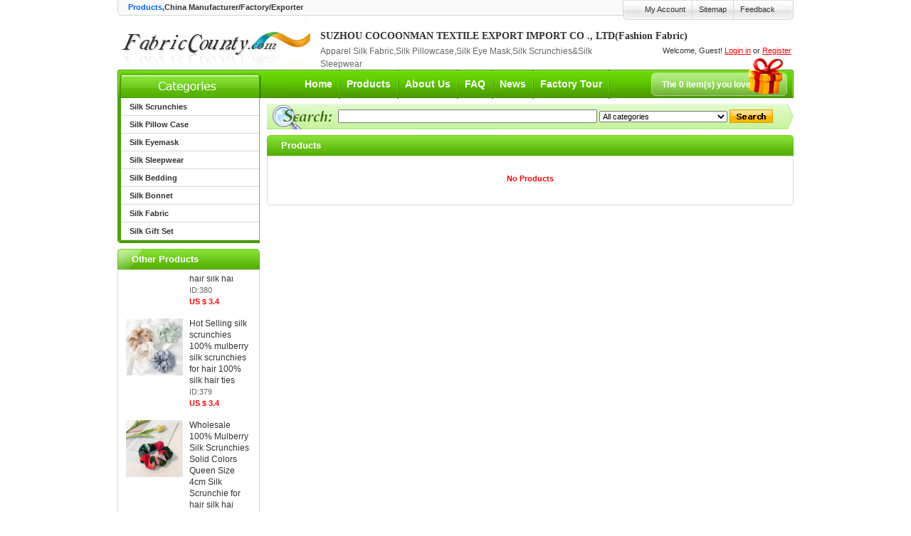

--- FILE ---
content_type: text/html; Charset=utf-8
request_url: http://www.fabriccounty.com/product_keyword_Made%20In%20China_page_1.html
body_size: 5230
content:

<!DOCTYPE html PUBLIC "-//W3C//DTD XHTML 1.0 Transitional//EN" "http://www.w3.org/TR/xhtml1/DTD/xhtml1-transitional.dtd">
<html xmlns="http://www.w3.org/1999/xhtml">
<head>
<meta http-equiv="Content-Type" content="text/html; charset=utf-8" />
<meta name="author" content="Design by it5.cn" />
<title>Products-Luxury Silk Fabric Factory & Wholesale</title>
<meta name="keywords" content="silk fabric, silk bedding, silk pillowcase, silk eye mask, silk pajamas, silk scrunchies, wholesale silk, silk fabric for designers" />
<meta name="description" content="Discover premium silk fabric direct from our factory. Wholesale silk bedding, pillowcases, eye masks, scrunchies & fashion fabrics for designers and home décor." />
<link href="css/css.css" rel="stylesheet" type="text/css" />
<script language="javascript" type="text/javascript" src="js/small.images.js"></script>
<script language="javascript" type="text/javascript" src="js/category.js"></script>
<script language="javascript" type="text/javascript" src="js/common.js"></script>
<script language="JavaScript" type="text/JavaScript">
<!--
if(self!=top){top.location=self.location; 
}
//-->
</script>
</head>

<body>
<div class="header">
    <div class="top-r1">
     <table width="100%" border="0" cellpadding="0" cellspacing="0">
      <tr>
        <td valign="top" class="notice"><span style="color:#06F">Products</span>,China  Manufacturer/Factory/Exporter</td>
        <td valign="top" class="altMenu">
        <ul>
          <li><a href="login.html">My Account</a></li>
          <li><img src="images/altMenuSpace.jpg" align="absmiddle" /></li>
          <li><a href="Sitemap.html">Sitemap</a></li>
          <li><img src="images/altMenuSpace.jpg" align="absmiddle" /></li>
          <li><a href="feedback.html">Feedback</a></li>
        </ul>        </td>
      </tr>
    </table>
    </div>
    <div class="top-r2">
      <table width="100%" border="0" cellpadding="0" cellspacing="0">
        <tr>
          <td width="30%" rowspan="2"><a href="index.html"><img src="images/black.gif" width="280" height="40" /></a></td>
          <td colspan="2" class="topTitle"><h1>SUZHOU COCOONMAN TEXTILE EXPORT IMPORT CO ., LTD(Fashion Fabric)</h1></td>
        </tr>
        <tr>
          <td width="42%" class="topaltTitle">Apparel Silk Fabric,Silk Pillowcase,Silk Eye Mask,Silk Scrunchies&Silk Sleepwear</td>
          <td width="28%" align="right" class="topLogin">Welcome, Guest! <a href="login.html">Login in</a> or <a href="reg.html">Register</a>&nbsp;</td>
        </tr>
        <tr>
          <td colspan="3">
          <table width="100%" border="0" cellspacing="0" cellpadding="0">
            <tr>
              <td class="topMenu">
            <ul>                         
              <li><a href="index.html">Home</a></li>
              <li><img src="images/topMenuSpace.jpg" align="absmiddle" /></li>
              <li><a href="product.html">Products</a></li>
              <li><img src="images/topMenuSpace.jpg" align="absmiddle" /></li>
              <li><a href="about_us.html">About Us</a></li>
              <li><img src="images/topMenuSpace.jpg" align="absmiddle" /></li>
              <li><a href="faq.html">FAQ</a></li>
              <li><img src="images/topMenuSpace.jpg" align="absmiddle" /></li>
              <li><a href="news.html">News</a></li>
              <li><img src="images/topMenuSpace.jpg" align="absmiddle" /></li>
              <li><a href="factory_tour.html">Factory Tour</a></li>
              <li><img src="images/topMenuSpace.jpg" align="absmiddle" /></li>
            </ul>              </td>
              <td class="topCart">The 0 item(s) you love</td>
            </tr>
          </table>          </td>
        </tr>
    </table>
    </div>
</div>

<div class="pagebody">
<table width="100%" border="0" cellpadding="0" cellspacing="0" >
  <tr>
    <td valign="top" class="sidebar">    <table width="100%" border="0" cellpadding="0" cellspacing="0" class="left">
      <tr>
        <td class="category">
		<ul id="categorytree"><li><a href='product_classid_62_Silk_Scrunchies.html' title='Silk Scrunchies'><span style=''>Silk Scrunchies</span></a></li><li><a href='product_classid_63_Silk_Pillow_Case.html' title='Silk Pillow Case'><span style=''>Silk Pillow Case</span></a></li><li><a href='product_classid_64_Silk_Eyemask.html' title='Silk Eyemask'><span style=''>Silk Eyemask</span></a></li><li><a href='product_classid_65_Silk_Sleepwear.html' title='Silk Sleepwear'><span style=''>Silk Sleepwear</span></a></li><li><a href='product_classid_66_Silk_Bedding.html' title='Silk Bedding'><span style=''>Silk Bedding</span></a></li><li><a href='product_classid_67_Silk_Bonnet.html' title='Silk Bonnet'><span style=''>Silk Bonnet</span></a></li><li><a href='product_classid_68_Silk_Fabric.html' title='Silk Fabric'><span style=''>Silk Fabric</span></a></li><li><a href='product_classid_69_Silk_Gift_Set.html' title='Silk Gift Set'><span style=''>Silk Gift Set</span></a></li></ul>
        </td>
      </tr>
      <tr>
        <td class="categoryBtm"></td>
      </tr>
    </table>
      <table width="100%" border="0" cellpadding="0" cellspacing="0" class="left">
      <tr>
        <td class="leftTitle">Other Products</td>
      </tr>
      <tr>
        <td class="leftContent">
           <div id="demo" style="overflow:hidden; width:178px; height:520px; margin:0 auto">
                   <div id="demo1">
				          
            <table width="100%" border="0" align="center" cellpadding="0" cellspacing="0" class="product01">
            <tr>
              <td width="80" height="80" rowspan="3" align="center" valign="top" class="productimg01"><a href="productinfo_id_380_Wholesale_100%_Mulberry_Silk_Scrunchies_Solid_Colors_Queen_Size_4cm_Silk_Scrunchie_for_hair_silk_hai.html"><img src="images/../bigpic/20230325080932.jpg" width="80" onload="DrawImagee_small(this,80,80);" alt="Wholesale 100% Mulberry Silk Scrunchies Solid Colors Queen Size 4cm Silk Scrunchie for hair silk hai"/></a></td>
              <td class="productname"><a href="productinfo_id_380_Wholesale_100%_Mulberry_Silk_Scrunchies_Solid_Colors_Queen_Size_4cm_Silk_Scrunchie_for_hair_silk_hai.html">Wholesale 100% Mulberry Silk Scrunchies Solid Colors Queen Size 4cm Silk Scrunchie for hair silk hai</a></td>            </tr>
              <tr>
                <td class="productid">ID:380</td>
              </tr>
              <tr>
                <td class="productprice">US $ 3.4</td>
              </tr>
          </table>
                   
            <table width="100%" border="0" align="center" cellpadding="0" cellspacing="0" class="product01">
            <tr>
              <td width="80" height="80" rowspan="3" align="center" valign="top" class="productimg01"><a href="productinfo_id_379_Hot_Selling_silk_scrunchies_100%_mulberry_silk_scrunchies_for_hair_100%_silk_hair_ties.html"><img src="images/../bigpic/20230325080525.jpg" width="80" onload="DrawImagee_small(this,80,80);" alt="Hot Selling silk scrunchies 100% mulberry silk scrunchies for hair 100% silk hair ties"/></a></td>
              <td class="productname"><a href="productinfo_id_379_Hot_Selling_silk_scrunchies_100%_mulberry_silk_scrunchies_for_hair_100%_silk_hair_ties.html">Hot Selling silk scrunchies 100% mulberry silk scrunchies for hair 100% silk hair ties</a></td>            </tr>
              <tr>
                <td class="productid">ID:379</td>
              </tr>
              <tr>
                <td class="productprice">US $ 3.4</td>
              </tr>
          </table>
            
            
                   </div>
                   <div id="demo2"></div>
          </div>
<script type="text/javascript">	
	var speed1=20;
	var FGDemo=document.getElementById('demo');
	var FGDemo1=document.getElementById('demo1');
	var FGDemo2=document.getElementById('demo2');
	FGDemo2.innerHTML=FGDemo1.innerHTML
	function Marquee(){
	if(FGDemo2.offsetHeight-FGDemo.scrollTop<=0)
	FGDemo.scrollTop-=FGDemo1.offsetHeight
	else{
	FGDemo.scrollTop++
	}
	}
	var MyMar=setInterval(Marquee,speed1)
	FGDemo.onmouseover=function() {clearInterval(MyMar)}
	FGDemo.onmouseout=function() {MyMar=setInterval(Marquee,speed1)}
</script> 
         </td>
      </tr>
      <tr>
        <td class="leftBtm"></td>
      </tr>
    </table></td>
    <td valign="top">
      <table width="100%" border="0" cellpadding="0" cellspacing="0" class="search">
          <form id="smyform" name="smyform" method="post" action="product.html">
            <tr>
              <td><input name="keyword" type="text" style="line-height:15px; height:15px; width:360px;" />
                <select name="classid" id="classid" style="width:180px;">
                    <option value="">All categories</option>
                
<option value="62">Silk Scrunchies</option>

<option value="63">Silk Pillow Case</option>

<option value="64">Silk Eyemask</option>

<option value="65">Silk Sleepwear</option>

<option value="66">Silk Bedding</option>

<option value="67">Silk Bonnet</option>

<option value="68">Silk Fabric</option>

<option value="69">Silk Gift Set</option>

                </select>
              <input type="image" name="imageField" id="imageField" src="images/btn_search.gif" /></td>
            </tr>
          </form>
      </table>
      <table width="100%" border="0" cellpadding="0" cellspacing="0" class="main01">
        <tr>
          <td class="main01Title"> Products
		  </td>
        </tr>
        <tr>
          <td class="main01Content">
		  <table width="100%" border="0" align="center" cellpadding="0" cellspacing="0"><tr><td height="46" align="center"><font color="red"><strong>No Products</strong></font></td></tr></table>
            </td>
        </tr>
        <tr>
          <td class="main01Btm">&nbsp;</td>
        </tr>
      </table></td>
  </tr>
</table>
</div>
<div class="footer">
   <div class="footMenu">        
            <ul>                         
              <li><a href="index.html">Home</a></li>
              <li>|</li>
              <li><a href="product.html">Products</a></li>
              <li>|</li>
              <li><a href="about_us.html">About Us</a></li>
              <li>|</li>
              <li><a href="faq.html">FAQ</a></li>
              <li>|</li>
              <li><a href="payment.html">Payment</a></li>
              <li>|</li>
              <li><a href="contact_us.html">Contact Us</a></li>
              <li>|</li>
              <li><a href="factory_tour.html">Factory Tour</a></li>
              <li>|</li>
              <li><a href="feedback.html">Feedback</a></li>
			  <li>|</li>
              <li><a href="links.html">Links</a></li>
              <li>|</li>
              <li><a href="sitemap.html">Sitemap</a></li>
			  <li>|</li>
              <li><a href="sitemap.xml">XML</a></li>
			  <li>|</li>
              <li><a href="rss.xml">RSS</a></li>
           </ul>
   </div>
   <div class="lang">
      <table width="100%" border="0" cellpadding="0" cellspacing="0">
        <tr>
            <td><a href="javascript: void(window.open('http://translate.google.com/translate?u='+escape(location.href)+'&amp;langpair=en%7Czh-CN', 'English_to_Chinese', 'resizable,scrollbars,status'))"><img src="images/ico_china.jpg" border="0" align="absmiddle" title="Translate Page To Chinese" alt="Translate Page To Chinese"> Chinese</a></td>
            
            <td><a href="index.asp"><img src="images/ico_english.gif" border="0" align="absmiddle" title="Translate Page To English" alt="Translate Page To English"> English</a></td>
            
            <td><a href="javascript: void(window.open('http://translate.google.com/translate?u='+escape(location.href)+'&amp;langpair=en%7Cde', 'English_to_German', 'resizable,scrollbars,status'))"><img src="images/ico_deutsch1.gif" border="0" align="absmiddle" title="Translate Page To German" alt="Translate Page To German"> German</a></td>
            
            <td><a href="javascript: void(window.open('http://translate.google.com/translate?u='+escape(location.href)+'&amp;langpair=en%7Ces', 'English_to_Spanish', 'resizable,scrollbars,status'))"><img src="images/ico_espanol.gif" border="0" align="absmiddle" title="Tranlate Page To Spanish" alt="Tranlate Page To Spanish"> Spanish</a></td>
            
            <td><a href="javascript: void(window.open('http://translate.google.com/translate?u='+escape(location.href)+'&amp;langpair=en%7Cfr', 'English_to_French', 'resizable,scrollbars,status'))"><img src="images/ico_francies.gif" border="0" align="absmiddle" title="Translate Page To French" alt="Translate Page To French" > French</a></td>
            
            <td><a href="javascript: void(window.open('http://translate.google.com/translate?u='+escape(location.href)+'&amp;langpair=en%7Cit', 'English_to_Italian', 'resizable,scrollbars,status'))"><img src="images/ico_italino.gif" border="0" align="absmiddle" title="Translate Page To Italian" alt="Translate Page To Italian" > Italian</a></td>
            
            <td><a href="javascript: void(window.open('http://translate.google.com/translate?u='+escape(location.href)+'&amp;langpair=en%7Cpt', 'English_to_Portuguese', 'resizable,scrollbars,status'))"><img src="images/ico_portgues.gif" border="0" align="absmiddle" title="Translate Page To Portuguese" alt="Translate Page To Portuguese"> Portuguese</a></td>
            
            <td><a href="javascript: void(window.open('http://translate.google.com/translate?u='+escape(location.href)+'&amp;langpair=en%7Cja', 'English_to_Japanese', 'resizable,scrollbars,status'))"><img src="images/ico_japan.jpg" border="0" align="absmiddle" title="Translate Page To Japanese" alt="Translate Page To Japanese"> Japanese</a></td>
            
            <td><a href="javascript: void(window.open('http://translate.google.com/translate?u='+escape(location.href)+'&amp;langpair=en%7Cko', 'English_to_Korean', 'resizable,scrollbars,status'))"><img src="images/ico_korea.jpg" border="0" align="absmiddle" title="Translate Page To Korean" alt="Translate Page To Korean"> Korean</a></td>
            
            <td><a href="javascript: void(window.open('http://translate.google.com/translate?u='+escape(location.href)+'&amp;langpair=en%7Cnl', 'English_to_Dutch', 'resizable,scrollbars,status'))"><img src="images/ico_dutch.jpg" border="0" align="absmiddle" title="Translate Page To Dutch" alt="Translate Page To Dutch"> Dutch</a></td>
            
            <td><a href="javascript: void(window.open('http://translate.google.com/translate?u='+escape(location.href)+'&amp;langpair=en%7Cru', 'English_to_Russian', 'resizable,scrollbars,status'))"><img src="images/ico_russia.jpg" border="0" align="absmiddle" title="Translate Page To Russian" alt="Translate Page To Russian"> Russian</a></td>
          </tr>
      </table>
   </div>
   <div><strong>Manufacturer/Factory.</strong> <a href="product_keyword_silk fabric_page_1.html">silk fabric</a>, 
		  <a href="product_keyword_silk pillowcase_page_1.html">silk pillowcase</a>, 
		  <a href="product_keyword_silk eye mask_page_1.html">silk eye mask</a>, 
		  <a href="product_keyword_silk scrunchies_page_1.html">silk scrunchies</a>, 
		  
		  <a href="product_keyword_Made In China_page_1.html"><font color="#FF0000">Made In China.</font></a>
   </div>
   <div><img src="images/payment.jpg" width="950" height="56" vspace="6" /></div>
   <div class="foot">Copyright &#169; 2025 Fabric County. All Rights Reserved.<br>
&#169; 2025 Suzhou Five Trees Textile Co., Ltd.<br>
Email: <a href="mailto:stevewong@fabriccounty.com">stevewong@fabriccounty.com</a><br>
Email: <a href="mailto:admin@fabriccounty.com">admin@fabriccounty.com</a><br>
Skype: stevewong.fudatechnologytextile
   &nbsp;&nbsp;&nbsp;
   <script src="http://s14.cnzz.com/stat.php?id=2257137&web_id=2257137&show=pic1" language="JavaScript"></script><br />
         <!-- YAHOO:<a href="ymsgr:sendIM?"></a>&nbsp;&nbsp;MSN:<a href="ymsgr:sendIM?"></a>-->
   </div>
</div>
<!-- �����ز˵���ʼ -->
<script language="JavaScript1.2">
function move(x, y) {
if (document.all) {
object1.style.pixelLeft += x;
object1.style.pixelTop  += y;}
else
if (document.layers) {
document.object1.Left += x;
document.object1.top  += y;
}};

function position() {
document.object1.Left += -200;
document.object1.top  += 0;
document.object1.visibility = "hide"
};

function makeStatic() {
if (document.all) {object1.style.pixelTop=document.body.scrollTop+120}
else {eval('document.object1.top=eval(window.pageYOffset+20)');}
setTimeout("makeStatic()",0);}

</script>
<!-- �����ز˵����� -->
<!-- �����ز˵�BIG -->
<layer class="NS" onmouseover="move(180,0)" onmouseout="move(-180, 0)" top="20" right="0" visibility="hide" name="object1">
	<script language="JavaScript1.2">
if (document.all)
document.write('<DIV ID="object1" style="position:absolute; Left:-115px; top:20px; width:0px; z-index:20;">')
</script>
	<table onMouseOver="move(120,0)" onMouseOut="move(-120, 0)" cellspacing="1" cellpadding="2" border="0">
		<tr>
			<td>
<table width="110" border="0" cellspacing="0" cellpadding="0"  align="center">
  <tr>
    <td height="58" align="center" valign="bottom" background="images/onlineTop.gif" >&nbsp;</td>
  </tr>
  <tr>
    <td background="images/onlineBg.gif"><table width="84%" align="center" cellpadding="2" cellspacing="0">
      <tr>
        <td align="center"><a href="msnim:chat?contact=warrenwongchina@msn.com"><img src="images/msn.gif"/></a></td>
      </tr>
      <tr>
        <td align="center"><a href="callto://stevewong.fudatechnologytextile/"><img src="images/skype.gif"/></a></td>
      </tr>
    </table></td>
  </tr>
  <tr>
    <td><img src="images/onlineBtm.gif" width="110" height="52" /></td>
  </tr>
</table>

			</td>			
            <td valign="top" align="middle" width="12"><img src="images/online.gif"></td>

		</tr>
<script language="JavaScript1.2">
<!--
if (document.all||document.layers)
makeStatic();

if (document.layers) {
window.onload=position;
}

var sitems=new Array();
var sitemlinks=new Array();

function hl(n) {
n.className='hl'}
function n(h) {
h.className='n'}
//-->
</script>
	</table>
<script language="JavaScript1.2">
if (document.all)
document.write('<\/DIV>')
</script>
</layer>
<!-- �����ز˵�END -->

</body>
</html>

--- FILE ---
content_type: text/css
request_url: http://www.fabriccounty.com/css/css.css
body_size: 2906
content:
body,dl,ul,ol,li,h1,h2,h3,h4,h5,h6,form,fieldset,input,textarea,p{ padding:0; margin:0;}
body{ margin:0 auto; background:#fff; font:11px/150% Verdana, Arial, Helvetica, sans-serif; color:#333; text-align:left;}
img{ border:0;}
li{ list-style:none;}
h1,h2,h3,h4,h5,h6{ font-weight:normal; font-size:100%;}
tr,td,select,input{ font:11px/150% Verdana, Arial, Helvetica, sans-serif;}
label,input,textarea,select,button{ vertical-align:middle;}
button{ overflow:visible; cursor:pointer;}
a{ color:#333; text-decoration:none;}
a:hover{ color:#336802; text-decoration:underline;}

/* _toper------------------------------ */
.header,.pagebody,.footer{ margin:0 auto; width:950px;}
.top-r1{ background:url(../images/top_r1.jpg) no-repeat 0 0; height:28px;}
.notice{ padding:0 15px; width:708px; font-weight:bold; line-height:20px;}
.altMenu{ width:242px;}
.altMenu ul{ text-align:center; margin:0 auto;}
.altMenu li{ padding:0px 3px; display:inline; line-height:26px;}

.top-r2{ background:url(../images/top_r2.jpg) no-repeat 0 0; height:110px;}
.topTitle{ height:35px; vertical-align:bottom;}
.topTitle h1{ font:bold 14px/180% Verdana;}
.topaltTitle{ height:35px; vertical-align:top; font-size:12px; color:#666;}
.topLogin{ vertical-align:top;}
.topLogin a{ color:#f00; text-decoration:underline;}

.topMenu{ padding-left:205px; height:40px;}
.topMenu ul{ text-align:center; margin:0 auto;}
.topMenu li{ padding:0px 3px; display:inline; font-size:14px; font-weight:bold;}
.topMenu li a,.topMenu li a:hover,.topCart,.topCart a{ color:#fff;}
.topCart{ padding-left:15px; width:185px; font-size:12px; font-weight:bold;}
.topCart span{ color:#f00;}


/* _footer------------------------------ */
.footMenu{ margin-bottom:8px; background:url(../images/footMenu.jpg) repeat-x; height:25px;}
.footMenu ul{ text-align:center; margin:4px auto 0;}
.footMenu li{ padding:0 2px; display:inline;}
.footMenu li,.footMenu li a,.footMenu li a:hover{ color:#fff;}
.lang{ margin-bottom:8px; padding-bottom:5px; border-bottom:1px solid #ccc;}
.foot{ margin-bottom:12px; text-align:center;}


/* _pagebody------------------------------ */
.sidebar{ width:200px;}

.left{ margin-bottom:8px; width:100%;}
.leftTitle,.mainTitle,.main01Title{ padding-left:20px; height:30px; font-size:13px; font-weight:bold; color:#fff;}
.leftTitle{ background:url(../images/leftTitle.jpg) no-repeat 0 0;}
.leftBtm{ background:url(../images/leftBtm.jpg) no-repeat 0 0; height:15px;}
.leftContent,.main01Content{ padding:8px 10px 0; border:0 solid #d7d7d7; border-width:0 1px 0 1px;}

.category{ border-left:5px solid #4ca001; border-right:1px solid #64d301;}
.categoryBtm{ background:url(../images/categoryBtm.jpg) no-repeat 0 0; height:4px;}
.category ul{ width:194px;}
.category li{ position:relative; border-bottom:1px solid #d7d7d7;}
.category li a{ display:block; padding:4px 5px 4px 12px; font-weight:bold;}
.category li a:hover{ background:#4ca001; text-decoration:none; color:#fff;}
.category li ul{ left:194px; top:-1px; position:absolute; z-index:9999; background:#fff; width:150px; border:1px solid #64d301; display:none;}
.category li li a{ font-weight:normal;}
.category li li ul{ left:150px;}
.category li li li a{ padding:4px 12px;}
.category .subfolder{ margin-right:10px; background:url(../images/arrow.gif) no-repeat right center;}
/* Holly Hack for IE \*/
* html .category ul li{ float:left; height:1%;}
* html .category ul li a{ height:1%;}
.category .current a{ color:#F00;}


.left02{ margin-bottom:8px; width:100%; border:1px solid #d7d7d7;}
.left02 th{ padding-top:8px;}
.left02 td{ padding:8px 10px 12px;}

.search{ margin:8px 0 8px 10px; padding-left:100px; background:url(../images/searchBg.jpg) no-repeat 0 0; width:740px; height:36px;}
.banner{ margin:0 10px 8px 10px; width:530px; height:240px;}
.main{ margin:0 10px 8px 10px; width:530px;}
.mainTitle{ background:url(../images/mainTitle.jpg) no-repeat 0 0;}
.main01Title a,.main01Title a:hover{ color:#fff;}
.mainContent{ padding:8px 10px;}

.main01{ margin:0 0 8px 10px; width:740px;}
.main01Title{ background:url(../images/main01Title.jpg) no-repeat 0 0;}
.main01Btm{ background:url(../images/main01Btm.jpg) no-repeat 0 0; height:15px;}

.serviceTop{ background:url(../images/serviceTop.jpg) no-repeat; height:75px;}
.service{ padding:0 15px; background:#f8f8f8; border:0 solid #d9d9d9; border-width:0 1px 0 1px;}
.serviceBtm{ background:url(../images/serviceBtm.jpg) no-repeat; height:15px;}
.login td{ padding:3px 0;}
.login input{ background:url(../images/input_bg.jpg) repeat-x 0; width:90px; height:17px; border:1px solid #a5acb2;}
.login .btn{ margin:3px 0; background:0; width:72px; height:24px; border:0;}
.login .reg{ padding:5px 0 0; text-align:right; color:#666;}
.login .reg a{ color:#666;}

.product{ margin:5px 0 15px; width:152px; text-align:center;}
.productimg{ width:102px;}
.productimg a,.productimg01 a{ border:1px solid #fff; display:block;}
.productimg a:hover,.productimg01 a:hover{ border:1px solid #336802;}
.productname{ font-size:12px; line-height:16px;}
.productid{ color:#666;}
.productprice,.productprice a{ font-weight:bold; color:#f00;}

.product01{ margin:10px 0 15px; width:100%;}
.productimg01{ padding-right:8px;}
.product02{ margin:10px 0 20px 10px; padding-bottom:10px; width:708px; border-bottom:1px solid #cdcdcd;}
.productname02{ font: bold 14px Verdana;}

.page{ margin:10px 0; text-align:right;}


/*qiehuan small->big*/
.bigIMG{ float:left; margin:0 20px 6px 2px; overflow:hidden; width:300px; height:300px; padding:0;}
.smallIMG a{ float:left; border:1px solid #d7d7d7; margin:5px; width:65px; height:65px;}
.smallIMG a:hover{ border:1px solid #336802;}

.productinfo{ margin:0 0 0 20px; width:350px;}
.productinfo th{ padding:7px 0; font:bold 13px Verdana; border-bottom:1px dashed #d3d3d3;}
.productinfo td{ padding:7px 0; border-bottom:1px dashed #d3d3d3;}

.mainTab01{ margin:0 4px; text-align:center;}
.mainTab01 li{ padding:0 4px; float:left; display:block; cursor:pointer; background:url(../images/mainTab01.jpg) repeat-x 0 0; width:226px; height:28px; border:0px solid #dedede; border-width:0 1px 0 1px; text-align:center; font-size:13px; font-weight:normal; color:#666; line-height:28px;}
.mainTab01 li.hover{ background:url(../images/mainTab01_hover.jpg) repeat-x 0 0; border:0 solid #56b105; border-width:0 1px 0 1px; color:#336802; font-weight:bold;}
.mainTab01-box{ margin:0 6px 0 4px; padding:8px 15px; clear:both; border:0 solid #56b105; border-width:0 1px 1px 1px;}


/* Nav Pages */
.navpages{padding:5px; margin-top:10px; clear:both;font-size:12px; background:#fff; border:1px solid #dfdfdf}
.navpages ul{text-align:left;margin:0;padding:0}
.navpages li{list-style:none;display:inline; width:14px;margin-right:2px;}
.navpages li.thepage{margin-right:5px;color: #1C1C03;padding:1px 4px; width:auto}
.navpages a{text-decoration:none;color:#1C1C03;padding:1px 4px;border:1px solid #fff;}
.navpages a:hover{border:1px solid #888;color:#fff;background:#888; text-decoration:none}
.navpages li.curr_linkpage{border:1px solid #86B741;color:#fff;padding:1px 4px;background:#86B741}

.tabbor{ border:#CCCCCC solid 1px;}
.tdbotbor{ border-bottom:#CCCCCC solid 1px;}
.zhushi{ color:#0066CC; font-weight:bold;}
.tdred{ color:#FF0000;}
.bigstro{ font-size:14px; font-weight:bold;}
.tishiz{ color:#666666; font-weight:bold;}

/* Feedback Form */
.postbody { padding:10px 0; line-height:1.6em;}
.postbody p { margin-bottom:15px;}

.feedback_form {}
.feedback_form h3 { font-size:12px; text-align:center; margin:0; padding:5px 0; color:#FF6600}
.feedback_form .innerlist { padding:5px 0; border-bottom:1px solid #fff; background-color:#f8f8f8}
.feedback_form .innerlist label { font-weight:700; display:block; float:left; width:100px; line-height:20px; text-align:right; padding-right:10px}
.feedback_form .innerlist input {}
.feedback_form .innerlist .inptext { border:1px solid #91ACBF; padding:3px; width:200px}
.feedback_form .innerlist .textarea { border:1px solid #91ACBF; padding:3px; width:250px; height:60px}
.feedback_form .innerlist_button { padding-left:110px;}
/* all form focus */
.feedback_form div.allfocus { background-color: #FFFFCC}
div.allfocus label {}

.required { color:#FF3300; font-weight:700; padding-left:5px} /* Required */
/* End Feedback*/

.similar th{ padding:20px 0 5px 15px; background:url(../images/arrow.gif) no-repeat 5px 26px; font-size:13px; font-weight:bold;}

--- FILE ---
content_type: application/javascript
request_url: http://www.fabriccounty.com/js/common.js
body_size: 3311
content:
<!--
// Sidemenu show
function show(no){
var Obj=eval("menusub" + no);
//var ImgObj=eval("menuimg"+ no);
var tempColl = document.getElementsByTagName("li");
 for(i=0; i<tempColl.length; i++)
 {
  if ((tempColl[i].id != Obj.id) && ((tempColl[i].className == "menusub"))){  
   tempColl[i].style.display = "none";
   }
   
 }
if(Obj.style.display=='none')
 {
   Obj.style.display='';
  // ImgObj.src='bbs_image/forum_parent_1.gif';
 }
else
 {
   Obj.style.display='none';
   //ImgObj.src='bbs_image/forum_parent_0.gif';
 }
}

function showta(no){
var Obj=eval("mm" + no);
var tempColl = document.getElementsByTagName("table");
 for(i=0; i<tempColl.length; i++)
 {
  if ((tempColl[i].id != Obj.id) && ((tempColl[i].className == "mm"))){  
   tempColl[i].style.display = "none";   
   }
   
 }	
 if(Obj.style.display=='none')
 {
   Obj.style.display='';
 }
}

function rates(no,state){
   var stars = document.getElementsByName("star");    
   document.rate.rep.value=no;
   for(i=0; i<no; i++)
   {
	   stars[i].src="Images/star2.gif";
   }
   for(j=no; j<5; j++)
   {
	   stars[j].src="Images/star1.gif";
   }
   
}

//other

function initMenu(obj,list) {
var cobj=document.getElementById(list);
if(cobj != null){
cobj.style.display=(cobj.style.display=="none") ? "" : "none";
}
}

function Winopen(Url)
{
	window.open(Url,"facility","left=0,top=0,width=700,height=600,toolbar=1,status=1,scrollbars=1");
}
function regInput(obj, reg, inputStr)
	{
		var docSel	= document.selection.createRange()
		if (docSel.parentElement().tagName != "INPUT")	return false
		oSel = docSel.duplicate()
		oSel.text = ""
		var srcRange	= obj.createTextRange()
		oSel.setEndPoint("StartToStart", srcRange)
		var str = oSel.text + inputStr + srcRange.text.substr(oSel.text.length)
		return reg.test(str)
	}
	
function showLargePic (pic) { 	
	if (document.getElementById) { 		
	document.getElementById('LargePic').src = pic.href;
	return false; 	
	} 
	  else { return true; } 
}
	
function checkspace(checkstr) {
  var str = '';
  for(i = 0; i < checkstr.length; i++) {
    str = str + ' ';
  }
  return (str == checkstr);
}

// feedback
function CheckForm()
{
	
	if(document.myformfeedback.username.value=="")
	{
		alert("Must be Filled username?");
		document.myformfeedback.username.focus();
		return false;
	}
	
		
 if(document.myformfeedback.email.value.length!=0)
  {
    if (document.myformfeedback.email.value.charAt(0)=="." ||        
         document.myformfeedback.email.value.charAt(0)=="@"||       
         document.myformfeedback.email.value.indexOf('@', 0) == -1 || 
         document.myformfeedback.email.value.indexOf('.', 0) == -1 || 
         document.myformfeedback.email.value.lastIndexOf("@")==document.myformfeedback.email.value.length-1 || 
         document.myformfeedback.email.value.lastIndexOf(".")==document.myformfeedback.email.value.length-1)
     {
      alert("E-mail spelling error?");
      document.myformfeedback.email.focus();
      return false;
      }
   }
 else
  {
   alert("Must be Filled E-mail?");
   document.myformfeedback.email.focus();
   return false;
   }
	
		
	if(document.myformfeedback.content.value=="")
	{
		alert("Must be Filled Content?");
		document.myformfeedback.content.focus();
		return false;
	}
}


//Reg
function checkreginfo()
{  
  
  if(document.userinfo.firstname.value.length=="" || document.userinfo.firstname.value.length < 2)
  {
   alert("Must be Filled First Name? Must contain a minimum of 2 characters ?");
   document.userinfo.firstname.focus();
   return false;
   }
   
  if(document.userinfo.lastname.value.length=="" || document.userinfo.lastname.value.length < 2)
  {
   alert("Must be Filled Last Name? Must contain a minimum of 2 characters ?");
   document.userinfo.lastname.focus();
   return false;
   }
   
  if(document.userinfo.street.value.length=="" || document.userinfo.street.value.length < 5)
  {
   alert("Must be Filled Street Address? Must contain a minimum of 5 characters ?");
   document.userinfo.street.focus();
   return false;
   }
      
   if(document.userinfo.city.value.length=="" || document.userinfo.city.value.length < 2)
  {
   alert("Must be Filled City? Must contain a minimum of 2 characters ?");
   document.userinfo.city.focus();
   return false;
   }
   
   if(document.userinfo.province.value.length=="" || document.userinfo.province.value.length < 2)
  {
   alert("Must be Filled Province? Must contain a minimum of 2 characters ?");
   document.userinfo.province.focus();
   return false;
   }
   
   if(document.userinfo.postcode.value.length=="" || document.userinfo.postcode.value.length < 4)
  {
   alert("Must be Filled Post Code? Must contain a minimum of 4 characters ?");
   document.userinfo.postcode.focus();
   return false;
   }
   
   if(document.userinfo.country.value.length=="")
  {
   alert("Must be Select the Country? ");
   document.userinfo.country.focus();
   return false;
   }
   
   if(document.userinfo.tel.value.length=="" || document.userinfo.tel.value.length < 2)
  {
   alert("Must be Filled Telephone? Must contain a minimum of 3 characters ?");
   document.userinfo.tel.focus();
   return false;
   }
   
      
   if(document.userinfo.birth.value.length=="")
  {
   alert("Must be Filled Birthday?");
   document.userinfo.birth.focus();
   return false;
   }   
      
  if(document.userinfo.email.value.length!=0)
  {
    if (document.userinfo.email.value.charAt(0)=="." ||        
         document.userinfo.email.value.charAt(0)=="@"||       
         document.userinfo.email.value.indexOf('@', 0) == -1 || 
         document.userinfo.email.value.indexOf('.', 0) == -1 || 
         document.userinfo.email.value.lastIndexOf("@")==document.userinfo.email.value.length-1 || 
         document.userinfo.email.value.lastIndexOf(".")==document.userinfo.email.value.length-1)
     {
      alert("Must be Filled Email?");
      document.userinfo.email.focus();
      return false;
      }
   }
  else
  {
   alert("Must be Filled Email?");
   document.userinfo.email.focus();
   return false;
   }
   
   if(checkspace(document.userinfo.userpassword.value) || document.userinfo.userpassword.value.length < 6) {
	document.userinfo.userpassword.focus();
    alert("Must be Filled Password? Must contain a minimum of 6 characters ?");
	return false;
   }
    if(document.userinfo.userpassword.value != document.userinfo.userpassword1.value) {
	document.userinfo.userpassword1.focus();
	document.userinfo.userpassword1.value = '';
    alert("Must be Filled the two password is the same?");
	return false;
   }
   
}


//vip 
function checkuserinfo()
{  
  
  if(document.userinfo.firstname.value.length=="" || document.userinfo.firstname.value.length < 2)
  {
   alert("Must be Filled First Name? Must contain a minimum of 2 characters ?");
   document.userinfo.firstname.focus();
   return false;
   }
   
  if(document.userinfo.lastname.value.length=="" || document.userinfo.lastname.value.length < 2)
  {
   alert("Must be Filled Last Name? Must contain a minimum of 2 characters ?");
   document.userinfo.lastname.focus();
   return false;
   }
   
  if(document.userinfo.street.value.length=="" || document.userinfo.street.value.length < 5)
  {
   alert("Must be Filled Street Address? Must contain a minimum of 5 characters ?");
   document.userinfo.street.focus();
   return false;
   }
      
   if(document.userinfo.city.value.length=="" || document.userinfo.city.value.length < 2)
  {
   alert("Must be Filled City? Must contain a minimum of 2 characters ?");
   document.userinfo.city.focus();
   return false;
   }
   
   if(document.userinfo.province.value.length=="" || document.userinfo.province.value.length < 2)
  {
   alert("Must be Filled Province? Must contain a minimum of 2 characters ?");
   document.userinfo.province.focus();
   return false;
   }
   
   if(document.userinfo.postcode.value.length=="" || document.userinfo.postcode.value.length < 4)
  {
   alert("Must be Filled Post Code? Must contain a minimum of 4 characters ?");
   document.userinfo.postcode.focus();
   return false;
   }
   
   if(document.userinfo.country.value.length=="")
  {
   alert("Must be Select the Country? ");
   document.userinfo.country.focus();
   return false;
   }
   
   /*if(document.userinfo.msn.value.length!=0)
  {
    if (document.userinfo.msn.value.charAt(0)=="." ||        
         document.userinfo.msn.value.charAt(0)=="@"||       
         document.userinfo.msn.value.indexOf('@', 0) == -1 || 
         document.userinfo.msn.value.indexOf('.', 0) == -1 || 
         document.userinfo.msn.value.lastIndexOf("@")==document.userinfo.msn.value.length-1 || 
         document.userinfo.msn.value.lastIndexOf(".")==document.userinfo.msn.value.length-1)
     {
      alert("Must be Filled Msn?");
      document.userinfo.msn.focus();
      return false;
      }
   }
  else
  {
   alert("Must be Filled MSN?");
   document.userinfo.msn.focus();
   return false;
   }*/
   
   if(document.userinfo.tel.value.length=="" || document.userinfo.tel.value.length < 2)
  {
   alert("Must be Filled Telephone? Must contain a minimum of 3 characters ?");
   document.userinfo.tel.focus();
   return false;
   }
   
      
   if(document.userinfo.birth.value.length=="")
  {
   alert("Must be Filled Birthday?");
   document.userinfo.birth.focus();
   return false;
   }   
           
}


function changeinfo()
{  
  
  if(document.userinfo.firstname.value.length=="" || document.userinfo.firstname.value.length < 2)
  {
   alert("Must be Filled First Name? Must contain a minimum of 2 characters ?");
   document.userinfo.firstname.focus();
   return false;
   }
   
  if(document.userinfo.lastname.value.length=="" || document.userinfo.lastname.value.length < 2)
  {
   alert("Must be Filled Last Name? Must contain a minimum of 2 characters ?");
   document.userinfo.lastname.focus();
   return false;
   }
   
  if(document.userinfo.street.value.length=="" || document.userinfo.street.value.length < 5)
  {
   alert("Must be Filled Street Address? Must contain a minimum of 5 characters ?");
   document.userinfo.street.focus();
   return false;
   }
      
   if(document.userinfo.city.value.length=="" || document.userinfo.city.value.length < 2)
  {
   alert("Must be Filled City? Must contain a minimum of 2 characters ?");
   document.userinfo.city.focus();
   return false;
   }
   
   if(document.userinfo.province.value.length=="" || document.userinfo.province.value.length < 2)
  {
   alert("Must be Filled Province? Must contain a minimum of 2 characters ?");
   document.userinfo.province.focus();
   return false;
   }
   
   if(document.userinfo.postcode.value.length=="" || document.userinfo.postcode.value.length < 4)
  {
   alert("Must be Filled Post Code? Must contain a minimum of 4 characters ?");
   document.userinfo.postcode.focus();
   return false;
   }
   
   if(document.userinfo.country.value.length=="")
  {
   alert("Must be Select the Country? ");
   document.userinfo.country.focus();
   return false;
   }
   
   if(document.userinfo.tel.value.length=="" || document.userinfo.tel.value.length < 2)
  {
   alert("Must be Filled Telephone? Must contain a minimum of 3 characters ?");
   document.userinfo.tel.focus();
   return false;
   }   
           
}


function check0()
{
   if(checkspace(document.shop0.email.value)) {
	document.shop0.email.focus();
    alert("Must be Fill email");
	return false;
  }
  }
function check1()
{
   if(checkspace(document.shop1.UserAnswer.value)) {
	document.shop1.UserAnswer.focus();
    alert("Must be Fill answer");
	return false;
  }
  }
   function check2()
{
   if(checkspace(document.shop2.UserPassword1.value)) {
	document.shop2.UserPassword1.focus();
    alert("Must be Fill new password");
	return false;
  }
  if(checkspace(document.shop2.UserPassword2.value)) {
	document.shop2.UserPassword2.focus();
    alert("Must be Fill confirm password");
	return false;
  }
  if(document.shop2.UserPassword1.value != document.shop2.UserPassword2.value) {
	document.shop2.UserPassword1.focus();
	document.shop2.UserPassword1.value = '';
	document.shop2.UserPassword2.value = '';
    alert("the two password is the same?");
	return false;
  }
}

function checkrepass()
{
   if(checkspace(document.userpass.UserPassword.value)) {
	document.userpass.UserPassword.focus();
    alert("Must be Fill old password");
	return false;
  }
     if(checkspace(document.userpass.UserPassword1.value)) {
	document.userpass.UserPassword1.focus();
    alert("Must be Fill new password");
	return false;
  }
     if(checkspace(document.userpass.UserPassword2.value)) {
	document.userpass.UserPassword2.focus();
    alert("Must be Fill confirm password");
	return false;
  }
   if(document.userpass.UserPassword1.value != document.userpass.UserPassword2.value) {
	document.userpass.UserPassword1.focus();
	document.userpass.UserPassword1.value = '';
	document.userpass.UserPassword2.value = '';
    alert("the two password is the same?");
	return false;
  }
}

  function checkuu()
{
    if(checkspace(document.loginfo.email.value)) {
	document.loginfo.email.focus();
    alert("Must be Fill email");
	return false;
  }
    if(checkspace(document.loginfo.UserPassword.value)) {
	document.loginfo.UserPassword.focus();
    alert("Must be Fill password");
	return false;
  }   
	
  }
  
  
 //order 
 function OrderCheckForm()
{
	
	if(document.order_myform.firstname.value=="")
	{
		alert("Must be Filled First Name?");
		document.order_myform.firstname.focus();
		return false;
	}
	if(document.order_myform.lastname.value=="")
	{
		alert("Must be Filled Last Name?");
		document.order_myform.lastname.focus();
		return false;
	}
	if(document.order_myform.email.value.length!=0)
  {
    if (document.order_myform.email.value.charAt(0)=="." ||        
         document.order_myform.email.value.charAt(0)=="@"||       
         document.order_myform.email.value.indexOf('@', 0) == -1 || 
         document.order_myform.email.value.indexOf('.', 0) == -1 || 
         document.order_myform.email.value.lastIndexOf("@")==document.order_myform.email.value.length-1 || 
         document.order_myform.email.value.lastIndexOf(".")==document.order_myform.email.value.length-1)
     {
      alert("E-mail spelling error?");
      document.order_myform.email.focus();
      return false;
      }
   }
 else
  {
   alert("Must be Filled?E-mail?");
   document.order_myform.email.focus();
   return false;
   }
   if(document.order_myform.msn.value=="")
	{
		alert("Must be Filled Address?");
		document.order_myform.msn.focus();
		return false;
	}
	if(document.order_myform.city.value=="")
	{
		alert("Must be Filled City?");
		document.order_myform.city.focus();
		return false;
	}
	if(document.order_myform.company.value=="")
	{
		alert("Must be Filled State / Province?");
		document.order_myform.company.focus();
		return false;
	}
	if(document.order_myform.Remark.value=="")
	{
		alert("Must be Filled Zip/Postal Code?");
		document.order_myform.Remark.focus();
		return false;
	}	
	if(document.order_myform.tel.value=="")
	{
		alert("Must be Filled Phone?");
		document.order_myform.tel.focus();
		return false;
	}
	if(document.order_myform.country.value=="")
	{
		alert("Must be Filled Country?");
		document.order_myform.country.focus();
		return false;
	}
}



function chkemail()
{
  if(document.sendmail.email.value.length!=0)
  {
    if (document.sendmail.email.value.charAt(0)=="." ||        
         document.sendmail.email.value.charAt(0)=="@"||       
         document.sendmail.email.value.indexOf('@', 0) == -1 || 
         document.sendmail.email.value.indexOf('.', 0) == -1 || 
         document.sendmail.email.value.lastIndexOf("@")==document.sendmail.email.value.length-1 || 
         document.sendmail.email.value.lastIndexOf(".")==document.sendmail.email.value.length-1)
     {
      alert("Please input a correct e-mail");
      document.sendmail.email.focus();
      return false;
      }
   }
   else
  {
	   alert("Please input the e-mail");
	   document.sendmail.email.focus();
	   return false;
   }
}

function kkform()
{
  if(document.smyform.sear.value=="1")
  {
	  document.smyform.action="product.asp";
	  document.smyform.classid.style.display="";
  }
  else
  {
	  document.smyform.action="productinfo.asp";
	  document.smyform.classid.style.display="none";
   }
}

function selshipf()
{
  if(document.selship.ship.value.length==0)
  {
	  alert("Please select the payment method");
	  return false;
  }
  else
    return true;
}

function inputalert()
{
	if(document.rate.name.value=="")
	{
		alert("Must be Filled Name?");
		document.rate.name.focus();
		return false;
	}
	
	if(document.rate.content.value=="")
	{
		alert("Must be Filled Review?");
		document.rate.content.focus();
		return false;
	}
}
//-->